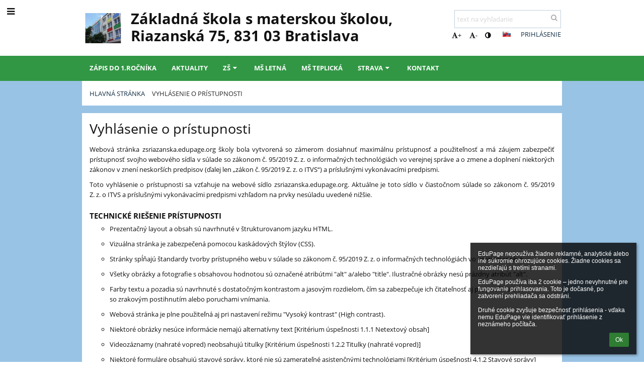

--- FILE ---
content_type: text/html; charset=utf-8
request_url: https://zsriazanska.edupage.org/privacy/?eqa=cHJpc3R1cG5vc3Q9MQ%3D%3D
body_size: 12249
content:
<!DOCTYPE html>		
			<!--[if lte IE 8]>              <html class="ie8 no-js" lang="sk">     <![endif]-->
			<!--[if IE 9]>					<html class="ie9 no-js" lang="sk">     <![endif]-->
			<!--[if (gt IE 9)|!(IE)]><!-->	<html class="not-ie no-js " lang="sk">  <!--<![endif]-->
			<head>				
						<meta http-equiv="content-type" content="text/html; charset=utf-8">
		<link rel="alternate" type="application/rss+xml" title="RSS" href="/rss/news">
		<link rel="shortcut icon" href="/global/pics/favicon.ico">
		<title>Vyhlásenie o prístupnosti | Základná škola s materskou školou</title>		
										
				<!-- @edupage11  zsriazanska-->
				
				<link rel="stylesheet" href="/global/pics/css/font-awesome.min.css?v=2e1ba4">
				<link rel="stylesheet" type="text/css" href="/global/pics/css/jquery-ui-1.12.1.css?v=77ad17" />
				<link rel="stylesheet" type="text/css" href="/global/pics/css/edupageDefault.css?v=58f8af"/>	
											
				<script type="text/javascript" src="/global/pics/js/jquery/jquery-3.7.1.min.js?v=20130325"></script>							
			<script type="text/javascript" src="/global/pics/js/jquery/jquery-migrate-3.5.0.min.js?v=20130325"></script>
							<script type="text/javascript" src="/global/pics/js/jquery/jquery-ui-1.12.1.min.js"></script>					<script type="text/javascript" src="/langs/pics/js/lang_sk.js?v=395f67"></script>
					
				<script src="/global/pics/js/edubarUtils.js?v=af3be9" type="text/javascript"></script>	
										
						<meta name="viewport" content="width=device-width" />
		<meta name="referrer" content="origin">
		<link rel="stylesheet" href="/skin/pics/css/layoutDefault.css?v=884524"><link rel="stylesheet" href="/elearn/pics/skin/css/accessibilityinfo.css?v=b9effc" id="cssFor_accessibilityinfo"><link rel="stylesheet" href="/elearn/pics/skin/css/skin.css?v=8275c5" id="cssFor_skin"><style type="text/css" id="mainCssStyle">
				</style>
		
		<script type="text/javascript" src="/skin/pics/js/skinResponsiveScripts.js?v=8a5495"></script><link href="/global/pics/gfonts/Open_Sans/font.css?v=609110" type="text/css" rel="stylesheet"/><link href="/global/pics/gfonts/Comfortaa/font.css?v=6da133" type="text/css" rel="stylesheet"/>		<style type="text/css">
			.g_skincolors .asc-dt th, .g_skincolors .asc-dt th a {
				background-color: #143650;
				color: #111111;
			}
			.g_skincolors .asc-dt table tr.rec:nth-child(even) {
				background-color: #ebf6ff;
				color: #111111;
			}
			
			.g_skincolors .asc-dt table tr.rec:nth-child(odd) {
				background-color: #d7edff;
				color: #111111;
			}
			.g_skincolors table.asc-timetable caption {
				color: #111111;
			}
		</style>
		<link rel="stylesheet" type="text/css" href="/global/pics/css/asc.css?dummy=4f7e0a"><link rel="stylesheet" type="text/css" href="/agenda/pics/css/agenda.css?dummy=8c075d">		<script type="text/javascript">
		if (!String.prototype.includes) {
			document.write('<script type="text/javascript" src="/asc/pics/old-browser-polyfill.js?dummy=d6dcf3"><'+'/script>');
		}
		var ASC=ASC||{};ASC.req_props={"edupage":"zsriazanska","lang":"sk","school_name":"Základná škola s materskou školou","school_country":"sk","school_state":"","schoolyear_turnover":"09-01","year_auto":2025,"year_auto_date":"2026-01-27",
"custom_turnover":[],"firstDayOfWeek":1,
"weekendDays":[0,
6],"timezone":"Europe/Bratislava","sort_name_col":"LSF",
"dtFormats":{"date":"dd.mm.yy","time":"24"},"jsmodulemode":"bundled","loggedUser":"",
"loggedUserRights":[]};ASC.bundle_v="d03e3f";ASC.edupage="zsriazanska";
ASC.server="edupage11";
ASC.school_name="Základná škola s materskou školou";
ASC.lang="sk";
ASC.school_country="sk";
ASC.schoolyear_turnover="09-01";
ASC.sort_name_col="LSF";
ASC.browser="chrome";
ASC.gsechash="00000000";
ASC.firstDayOfWeek=1;
ASC.rtl=function(ltr, rtl){return ltr;};ASC.timezone_isWeekend_day=function(d) {switch(d){case 0:return true;case 6:return true;}return false;};ASC.timezone_firstDayOfWeek=function(){return 1;};		</script>		
					<script type="text/javascript" src="/global/pics/js/bundles/bundle_main.min.js?dummy=40326e"></script>
					<script type="text/javascript">
				$j.holdReady(true);
				ASC.requireAsync('/asc/edurequest.js').then(function(){$j.holdReady(false)});
			</script>
									
			</head>		
			<body id="docbody" class="   " data-isLoginSkin="0" data-m="privacy">
			<div class="topDiv"><div class="edubarMainSkin nowmaxL"><div class="skgd composite sgmain" data-sgid="skin_main" id="skin_main"  data-templateid="skin" data-randid="skin_main-22254">			<ul class="skip-links">
									<li><a href="#skin_FixedHeader_1">Horné menu</a></li>
													<li><a href="#skin_PageContent_1">Obsah</a></li>
													<li><a href="#skin_Login_1">Prihlásenie</a></li>
													<li><a href="#skin_LegalInfo_1">Päta</a></li>
						
			</ul>
			<div class="skgd composite" data-sgid="skin_Div_1" id="skin_Div_1" ><ul class="skgd composite" data-sgid="skin_BoxV_1" id="skin_BoxV_1" ><li class="compositeInner"><div class="skgd composite skgdContainer" data-sgid="skin_Container_1" id="skin_Container_1" ><section class="skgd composite skgdSection visualEdit inlineEditable sgsp" data-sgid="skin_Section_1" id="skin_Section_1" ><a class="skgd composite ihoverable" data-sgid="skin_Link_1" id="skin_Link_1"  href="/"><ul class="skgd composite fbox responsive" data-sgid="skin_BoxF_1" id="skin_BoxF_1" ><li style="flex:auto 0 0;"  class="compositeInner"><img class="skgd skgdLogoImg" data-sgid="skin_Logo_1" id="skin_Logo_1"  src="//cloudt.edupage.org/cloud?z%3Ax6GU35gOHSVhmnowQ6XjLErr3%2BViX2IOsXYZ%2F0wnBBGcdV22wdC7%2B%2F548iULmYYwE%2BqcmrQgu3UN06kna2ZhoUgMujQlNNQJyQgXG5eYb%2FNXvEa93ZzCDi%2BGDWxFGCVE" alt="Úvodná stránka" onerror="this.style.display='none'"></li><li style="flex:auto 1 1;"  class="compositeInner"><span class="skgd skgdLogoText" data-sgid="skin_LogoText_1" id="skin_LogoText_1" ><span style="font-size:90%;line-height: 120%;display:inline-block;">Základná škola s materskou školou,<br />
Riazanská 75, 831 03 Bratislava</span></span></li></ul></a><div class="skgd composite" data-sgid="skin_Div_2" id="skin_Div_2" ><ul class="skgd composite fbox responsive" data-sgid="skin_BoxF_2" id="skin_BoxF_2" ><li style="flex:auto 1 1;"  class="compositeInner"><div class="skgd composite" data-sgid="skin_Div_3" id="skin_Div_3" ><div class="skgd skgdSearchbox" data-sgid="skin_Searchbox_1" id="skin_Searchbox_1" >		<form action="//zsriazanska.edupage.org/search/" method="get">
			<input type="text" name="q" value="" class="skgdSearchInput" placeholder="text na vyhľadanie" title="text na vyhľadanie" aria-label="text na vyhľadanie"><button type="submit" class="skgdSearchButton" title="Hľadať"><i class="fa fa-fw fa-search" aria-label="Hľadať"></i></button>
				<input type="hidden" name="cx" value="007363575946410195037:6gnn9e1l7ae">
    <input type="hidden" name="cof" value="FORID:11">
    		</form>
		</div><div class="skgd composite" data-sgid="skin_Div_4" id="skin_Div_4" ><div class="skgd skgdLangChooser" data-sgid="skin_LangChooser_1" id="skin_LangChooser_1" >		
			<a title="Výber jazyka: Slovenčina (Slovak)" class="selectedLang langChooserMenuBtn" role="button" tabindex="0" data-langs="[{&quot;id&quot;:&quot;sk&quot;,&quot;name&quot;:&quot;Sloven\u010dina (Slovak)&quot;,&quot;icon&quot;:&quot;\/langs\/pics\/sk.gif?v=3&quot;,&quot;url&quot;:&quot;\/?lang=sk&quot;},{&quot;id&quot;:&quot;en&quot;,&quot;name&quot;:&quot;English&quot;,&quot;icon&quot;:&quot;\/langs\/pics\/en.gif?v=3&quot;,&quot;url&quot;:&quot;\/?lang=en&quot;},{&quot;id&quot;:&quot;de&quot;,&quot;name&quot;:&quot;Deutsch&quot;,&quot;icon&quot;:&quot;\/langs\/pics\/de.gif?v=3&quot;,&quot;url&quot;:&quot;\/?lang=de&quot;},{&quot;id&quot;:&quot;es&quot;,&quot;name&quot;:&quot;Spanish&quot;,&quot;icon&quot;:&quot;\/langs\/pics\/es.gif?v=3&quot;,&quot;url&quot;:&quot;\/?lang=es&quot;}]">
				<span style="background: url('//static.edupage.org/langs/pics/flags.png?v=830941') -112px -110px no-repeat;">
				</span>
				<span class="skgd-eyes-hidden">Slovenčina (Slovak)</span>
			</a>
							<div class="skgdMainFontSizes">
					<a class="skgdChangeFontSize" data-change="1" title="Zväčšiť veľkosť písma" tabindex="0" role="button"><i class="fa  fa-font" aria-label="Zväčšiť veľkosť písma"></i>+</a>
					<a class="skgdChangeFontSize" data-change="-1" title="Zmenšiť veľkosť písma" tabindex="0" role="button"><i class="fa  fa-font" aria-label="Zmenšiť veľkosť písma"></i>-</a>

					<a class="skgdChangeFontSize" data-change="contrast" title="Vysoký kontrast" tabindex="0" role="button"><i class="fa fa-adjust" aria-label="Vysoký kontrast"></i></a>
				</div>
				</div><a class="skgd composite ihoverable skgdv2loginlnk" data-sgid="skin_Link_2" id="skin_Link_2"  href="/login/">Prihlásenie</a></div></div></li></ul></div></section></div></li></ul><ul class="skgd composite" data-sgid="skin_BoxV_2" id="skin_BoxV_2" ><li class="compositeInner"><header class="skgd composite skgdFixedHeader fixedRight" data-sgid="skin_FixedHeader_1" id="skin_FixedHeader_1" ><div class="skgd composite skgdContainer" data-sgid="skin_Container_2" id="skin_Container_2" ><section class="skgd composite skgdSection visualEdit inlineEditable sgsp" data-sgid="skin_Section_2" id="skin_Section_2" ><a class="skgd composite ihoverable" data-sgid="skin_Link_3" id="skin_Link_3"  href="/"><img class="skgd skgdLogoImg" data-sgid="skin_Logo_2" id="skin_Logo_2"  src="//cloudt.edupage.org/cloud?z%3Ax6GU35gOHSVhmnowQ6XjLErr3%2BViX2IOsXYZ%2F0wnBBGcdV22wdC7%2B%2F548iULmYYwE%2BqcmrQgu3UN06kna2ZhoUgMujQlNNQJyQgXG5eYb%2FNXvEa93ZzCDi%2BGDWxFGCVE" alt="Úvodná stránka" onerror="this.style.display='none'"><div class="skgd composite" data-sgid="skin_Div_5" id="skin_Div_5" ><span class="skgd skgdLogoText" data-sgid="skin_LogoText_2" id="skin_LogoText_2" ><span style="font-size:90%;line-height: 120%;display:inline-block;">Základná škola s materskou školou,<br />
Riazanská 75, 831 03 Bratislava</span></span></div></a><nav class="skgd menub horizontal side-menu-left" data-sgid="skin_MenuB_1" id="skin_MenuB_1" ><div class="skgdMiniMenu"><ul class="level0"><li class="skgdMenuItem skgdTopMenuItem skgdMiniMenuItem"><a class="skgdMenuItemLink skgdMiniMenuLink" aria-label="Zobraziť menu" role="button" title="Zobraziť menu" tabindex="0"><i class="fa fa-bars fa-fw" aria-hidden="true"></i></a></li></ul></div><a class="skgdSideMenuOpenBtn" aria-label="Zobraziť menu" title="Zobraziť menu" tabindex="0"  role="button"><i class="fa fa-bars fa-fw" aria-hidden="true"></i></a><ul class="level0 skgdFullMenu"><li class="skgdMenuItem skgdTopMenuItem"><a class="skgdMenuItemLink"  tabindex="0" role="button" href="https://zsriazanska.edupage.org/a/prijimanie-ziakov" target="_blank">Zápis do 1.ročníka</a></li><li class="skgdMenuItem skgdTopMenuItem"><a class="skgdMenuItemLink"  tabindex="0" role="button" href="/news/">Aktuality</a></li><li class="skgdMenuItem skgdTopMenuItem hasSubmenu"><a class="skgdMenuItemLink"  tabindex="0" role="button" aria-expanded="false" aria-controls="skin_MenuB_1_sm2" >ZŠ<i class="fa fa-caret-down fa-fw" aria-label="Táto položka má podmenu" role="img"></i></a><div class="skgdSubmenuDiv skgdSubmenuDiv2" id="skin_MenuB_1_sm2"><div class="submenuContent withImage modCount3"><ul class="level1 modCount3"><li class="skgdSubmenuItem"><a class="skgdSubmenuItemLink skgdSubmenuTitle " role="button"><span class="fn">Škola</span></a><ul class="level2 modCount19"><li class="skgdSubmenuItem"><a class="skgdSubmenuItemLink withIcon" href="/a/o-skole"><i class="fa fa-caret-right fa-fw" aria-hidden="true" role="img"></i><span class="fn">O ŠKOLE</span></a></li><li class="skgdSubmenuItem"><a class="skgdSubmenuItemLink withIcon" href="/a/skd-skolsky-klub"><i class="fa fa-caret-right fa-fw" aria-hidden="true" role="img"></i><span class="fn">ŠKD - školský klub</span></a></li><li class="skgdSubmenuItem"><a class="skgdSubmenuItemLink withIcon" href="/a/dokumentacia"><i class="fa fa-caret-right fa-fw" aria-hidden="true" role="img"></i><span class="fn">Dokumentácia </span></a></li><li class="skgdSubmenuItem"><a class="skgdSubmenuItemLink withIcon" href="/a/skolsky-podporny-tim"><i class="fa fa-caret-right fa-fw" aria-hidden="true" role="img"></i><span class="fn">Školský podporný tím</span></a></li><li class="skgdSubmenuItem"><a class="skgdSubmenuItemLink withIcon" href="/a/karierove-poradenstvo"><i class="fa fa-caret-right fa-fw" aria-hidden="true" role="img"></i><span class="fn">Kariérové poradenstvo</span></a></li><li class="skgdSubmenuItem"><a class="skgdSubmenuItemLink withIcon" href="/a/kruzky-1"><i class="fa fa-caret-right fa-fw" aria-hidden="true" role="img"></i><span class="fn">Krúžky</span></a></li><li class="skgdSubmenuItem"><a class="skgdSubmenuItemLink withIcon" href="/a/skolsky-parlament"><i class="fa fa-caret-right fa-fw" aria-hidden="true" role="img"></i><span class="fn">Školský parlament</span></a></li><li class="skgdSubmenuItem"><a class="skgdSubmenuItemLink withIcon" href="/a/prijimanie-ziakov"><i class="fa fa-caret-right fa-fw" aria-hidden="true" role="img"></i><span class="fn">Prijímanie žiakov </span></a></li><li class="skgdSubmenuItem"><a class="skgdSubmenuItemLink withIcon" href="/register/"><i class="fa fa-caret-right fa-fw" aria-hidden="true" role="img"></i><span class="fn">Prihláška do 1. ročníka ZŠ a do MŠ</span></a></li><li class="skgdSubmenuItem"><a class="skgdSubmenuItemLink withIcon" href="/a/rada-rodicov"><i class="fa fa-caret-right fa-fw" aria-hidden="true" role="img"></i><span class="fn">Rada rodičov</span></a></li><li class="skgdSubmenuItem"><a class="skgdSubmenuItemLink withIcon" href="/a/rada-skoly"><i class="fa fa-caret-right fa-fw" aria-hidden="true" role="img"></i><span class="fn">Rada školy</span></a></li><li class="skgdSubmenuItem"><a class="skgdSubmenuItemLink withIcon" href="/timetable/"><i class="fa fa-caret-right fa-fw" aria-hidden="true" role="img"></i><span class="fn">Rozvrh</span></a></li><li class="skgdSubmenuItem"><a class="skgdSubmenuItemLink withIcon" href="/substitution/"><i class="fa fa-caret-right fa-fw" aria-hidden="true" role="img"></i><span class="fn">Suplovanie</span></a></li><li class="skgdSubmenuItem"><a class="skgdSubmenuItemLink withIcon" href="/a/testovanie-9"><i class="fa fa-caret-right fa-fw" aria-hidden="true" role="img"></i><span class="fn">Testovanie 9</span></a></li><li class="skgdSubmenuItem"><a class="skgdSubmenuItemLink withIcon" href="/forms/"><i class="fa fa-caret-right fa-fw" aria-hidden="true" role="img"></i><span class="fn">Triedy</span></a></li><li class="skgdSubmenuItem"><a class="skgdSubmenuItemLink withIcon" href="/teachers/"><i class="fa fa-caret-right fa-fw" aria-hidden="true" role="img"></i><span class="fn">Zamestnanci</span></a></li><li class="skgdSubmenuItem"><a class="skgdSubmenuItemLink withIcon" href="/a/vzdelavanie-pedagogickych-zamestnancov"><i class="fa fa-caret-right fa-fw" aria-hidden="true" role="img"></i><span class="fn">Vzdelávanie pedagogických zamestnancov</span></a></li><li class="skgdSubmenuItem"><a class="skgdSubmenuItemLink withIcon" href="/a/zvonenie"><i class="fa fa-caret-right fa-fw" aria-hidden="true" role="img"></i><span class="fn">Zvonenie</span></a></li><li class="skgdSubmenuItem"><a class="skgdSubmenuItemLink withIcon" href="/a/projekty"><i class="fa fa-caret-right fa-fw" aria-hidden="true" role="img"></i><span class="fn">Projekty</span></a></li></ul></li><li class="skgdSubmenuItem"><a class="skgdSubmenuItemLink skgdSubmenuTitle " role="button"><span class="fn">Život na škole</span></a><ul class="level2 modCount4"><li class="skgdSubmenuItem"><a class="skgdSubmenuItemLink withIcon" href="/album/"><i class="fa fa-caret-right fa-fw" aria-hidden="true" role="img"></i><span class="fn">Galéria fotografií</span></a></li><li class="skgdSubmenuItem"><a class="skgdSubmenuItemLink withIcon" href="/a/galeria-uspechov"><i class="fa fa-caret-right fa-fw" aria-hidden="true" role="img"></i><span class="fn">Galéria úspechov</span></a></li><li class="skgdSubmenuItem"><a class="skgdSubmenuItemLink withIcon" href="/a/galeria-absolventov"><i class="fa fa-caret-right fa-fw" aria-hidden="true" role="img"></i><span class="fn">Galéria absolventov</span></a></li><li class="skgdSubmenuItem"><a class="skgdSubmenuItemLink withIcon" href="https://www.youtube.com/watch?v=0vooN7G77bE"><i class="fa fa-caret-right fa-fw" aria-hidden="true" role="img"></i><span class="fn">Video</span></a></li></ul></li><li class="skgdSubmenuItem"><a class="skgdSubmenuItemLink skgdSubmenuTitle " role="button"><span class="fn">Dokumenty a informácie</span></a><ul class="level2 modCount9"><li class="skgdSubmenuItem"><a class="skgdSubmenuItemLink withIcon" href="/a/dary-a-2-"><i class="fa fa-caret-right fa-fw" aria-hidden="true" role="img"></i><span class="fn">Dary a 2 % </span></a></li><li class="skgdSubmenuItem"><a class="skgdSubmenuItemLink withIcon" href="/a/prenajmy"><i class="fa fa-caret-right fa-fw" aria-hidden="true" role="img"></i><span class="fn">Prenájmy</span></a></li><li class="skgdSubmenuItem"><a class="skgdSubmenuItemLink withIcon" href="/obstaravanie/"><i class="fa fa-caret-right fa-fw" aria-hidden="true" role="img"></i><span class="fn">Verejné obstarávanie</span></a></li><li class="skgdSubmenuItem"><a class="skgdSubmenuItemLink withIcon" href="/zmluvy/"><i class="fa fa-caret-right fa-fw" aria-hidden="true" role="img"></i><span class="fn">Zverejňovanie - zmluvy</span></a></li><li class="skgdSubmenuItem"><a class="skgdSubmenuItemLink withIcon" href="http://zverejnovanie.trimel.sk/Documents.aspx?pagesize=10&amp;user=zsriaz" target="_blank"><i class="fa fa-caret-right fa-fw" aria-hidden="true" role="img"></i><span class="fn">Zverejňovanie - faktúry</span></a></li><li class="skgdSubmenuItem"><a class="skgdSubmenuItemLink withIcon" href="https://www.osobnyudaj.sk/informovanie/31768873" target="_blank"><i class="fa fa-caret-right fa-fw" aria-hidden="true" role="img"></i><span class="fn">Ochrana osobných údajov</span></a></li><li class="skgdSubmenuItem"><a class="skgdSubmenuItemLink withIcon" href="/a/archiv-webu"><i class="fa fa-caret-right fa-fw" aria-hidden="true" role="img"></i><span class="fn">Archív webu</span></a></li><li class="skgdSubmenuItem"><a class="skgdSubmenuItemLink withIcon" href="/mobile/info.php"><i class="fa fa-caret-right fa-fw" aria-hidden="true" role="img"></i><span class="fn">Verzia pre mobily</span></a></li><li class="skgdSubmenuItem"><a class="skgdSubmenuItemLink withIcon" href="/a/spristupnovanie-informacii"><i class="fa fa-caret-right fa-fw" aria-hidden="true" role="img"></i><span class="fn">Sprístupňovanie informácií</span></a></li></ul></li></ul></div><div class="submenuImage"><img src="/global/pics/skins/slide/thumbs/fill320x320trslide103.jpg" alt="" aria-hidden="true"></div><div style="clear:both"></div></div></li><li class="skgdMenuItem skgdTopMenuItem"><a class="skgdMenuItemLink"  tabindex="0" role="button" href="https://msletnaba.edupage.org/" target="_blank">MŠ Letná</a></li><li class="skgdMenuItem skgdTopMenuItem"><a class="skgdMenuItemLink"  tabindex="0" role="button" href="https://msteplickaba.edupage.org/" target="_blank">MŠ Teplická</a></li><li class="skgdMenuItem skgdTopMenuItem hasSubmenu"><a class="skgdMenuItemLink"  tabindex="0" role="button" aria-expanded="false" aria-controls="skin_MenuB_1_sm5" >Strava<i class="fa fa-caret-down fa-fw" aria-label="Táto položka má podmenu" role="img"></i></a><div class="skgdSubmenuDiv skgdSubmenuDiv2" id="skin_MenuB_1_sm5"><div class="submenuContent withImage modCount3"><ul class="level1 modCount3"><li class="skgdSubmenuItem"><a class="skgdSubmenuItemLink withIcon" href="/menu/"><i class="fa fa-caret-right fa-fw" aria-hidden="true" role="img"></i><span class="fn">Jedálny lístok</span></a></li><li class="skgdSubmenuItem"><a class="skgdSubmenuItemLink withIcon" href="/a/informacie-o-stravovani"><i class="fa fa-caret-right fa-fw" aria-hidden="true" role="img"></i><span class="fn">Informácie o stravovaní</span></a></li><li class="skgdSubmenuItem"><a class="skgdSubmenuItemLink withIcon" href="/a/dotacia"><i class="fa fa-caret-right fa-fw" aria-hidden="true" role="img"></i><span class="fn">Dotácia </span></a></li></ul></div><div class="submenuImage"><img src="/global/pics/skins/slide/thumbs/fill320x320trslide103.jpg" alt="" aria-hidden="true"></div><div style="clear:both"></div></div></li><li class="skgdMenuItem skgdTopMenuItem"><a class="skgdMenuItemLink"  tabindex="0" role="button" href="/contact/">Kontakt</a></li></ul>		<script type="text/javascript">
			$j('#skin_MenuB_1').responsiveMenuSkinGadget({"editable":false});
		</script></nav></section></div></header></li></ul></div><div class="skgd composite" data-sgid="skin_Div_6" id="skin_Div_6" ><div class="skgd composite skgdContainer" data-sgid="skin_Container_3" id="skin_Container_3" ><div style="margin-top:-15px"></div><header class="skgd composite skgdModHeader" data-sgid="skin_ModuleHeader_1" id="skin_ModuleHeader_1" ><section class="skgd composite skgdSection visualEdit inlineEditable sgsp" data-sgid="skin_Section_3" id="skin_Section_3" ><div class="skgd composite skgdSkb skb_skin0" data-sgid="skin_StyledBox_1" id="skin_StyledBox_1" ><ul class="skgd composite skgdList responsive skgdBreadcrumb" data-sgid="skin_Breadcrumb_1" id="skin_Breadcrumb_1" ><li class="skgd skgdli-skin_ListItem_1-skin_ListItem_1 composite skgdLi" data-sgid="skin_ListItem_1-88b3725cb8a379757bf303f2ab477f0fa56905b8" id="skin_ListItem_1-88b3725cb8a379757bf303f2ab477f0fa56905b8"  data-listItemId="home0"><a class="skgd skgdli-skin_ListItem_1-skin_Link_4 composite ihoverable" data-sgid="skin_Link_4-88b3725cb8a379757bf303f2ab477f0fa56905b8" id="skin_Link_4-88b3725cb8a379757bf303f2ab477f0fa56905b8"  href="/?">Hlavná stránka</a></li><li class="skgd skgdli-skin_ListItem_2-skin_ListItem_2 composite skgdLi" data-sgid="skin_ListItem_2-3024fe36afc91d25f1db4032577e9de276614c62" id="skin_ListItem_2-3024fe36afc91d25f1db4032577e9de276614c62"  data-listItemId="sep1"><div class="skgd skgdli-skin_ListItem_2-skin_Text_1" data-sgid="skin_Text_1-3024fe36afc91d25f1db4032577e9de276614c62" id="skin_Text_1-3024fe36afc91d25f1db4032577e9de276614c62" ></div></li><li class="skgd skgdli-skin_ListItem_1-skin_ListItem_1 composite skgdLi itemSelected" data-sgid="skin_ListItem_1-9babbd83e7fc9ef264f6c9d2fe3bf758859bf9d6" id="skin_ListItem_1-9babbd83e7fc9ef264f6c9d2fe3bf758859bf9d6"  data-listItemId="privacy1"><a class="skgd skgdli-skin_ListItem_1-skin_Link_4 composite ihoverable" data-sgid="skin_Link_4-9babbd83e7fc9ef264f6c9d2fe3bf758859bf9d6" id="skin_Link_4-9babbd83e7fc9ef264f6c9d2fe3bf758859bf9d6"  href="/privacy/">Vyhlásenie o prístupnosti</a></li></ul></div></section></header><div class="skgd" data-sgid="skin_PageContent_1" id="skin_PageContent_1" ><main class="skgd composite sgmain maing" data-sgid="accessibilityinfo_main" id="accessibilityinfo_main"  data-templateid="accessibilityinfo" data-randid="accessibilityinfo_main-11245"><h1 class="skgdMainHeading">Vyhlásenie o prístupnosti</h1><section class="skgd composite skgdSubpageContent" data-sgid="accessibilityinfo_SubpageContent_1" id="accessibilityinfo_SubpageContent_1" ><ul class="skgd composite sgbox sgsp skgdSectionGroup responsive500 skgdListF skgdGroupF" data-sgid="accessibilityinfo_SectionGroup_1" id="accessibilityinfo_SectionGroup_1" ></ul><ul class="skgd composite sgbox sgsp skgdSectionGroup skgdListH1 responsive" data-sgid="accessibilityinfo_SectionGroup_2" id="accessibilityinfo_SectionGroup_2" ><li class="compositeInner skgdListLi" style=""><section class="skgd composite skgdSection visualEdit inlineEditable sgsp" data-sgid="accessibilityinfo_Section_1" id="accessibilityinfo_Section_1" ><div class="skgd composite skgdSkb skb_skin0" data-sgid="accessibilityinfo_StyledBox_1" id="accessibilityinfo_StyledBox_1" ><div class="skgd plainText plainTextErte" data-sgid="accessibilityinfo_Html_1" id="accessibilityinfo_Html_1" ><div class="erte erte-main" data-id="rtew1"><div class="erte erte-section" data-id="rtew2"><div class="erte-section-inner"><div class="erte erte-columns" data-id="rtew3"><div class="erte erte-col erte-cell" data-id="rtew4"><div class="erte erte-text erte-content" data-id="rtew5"><div class="erte-text-inner"><h2 class="skgd-mainHeader">Vyhlásenie o&nbsp;prístupnosti</h2>

<p>Webová stránka zsriazanska.edupage.org školy bola vytvorená so&nbsp;zámerom dosiahnuť maximálnu prístupnosť a&nbsp;použiteľnosť a&nbsp;má záujem zabezpečiť prístupnosť svojho webového sídla v&nbsp;súlade so&nbsp;zákonom č.&nbsp;95/2019 Z.&nbsp;z.&nbsp;o&nbsp;informačných technológiách vo&nbsp;verejnej správe a&nbsp;o&nbsp;zmene a&nbsp;doplnení niektorých zákonov v&nbsp;znení neskorších predpisov (ďalej len „zákon č.&nbsp;95/2019 Z.&nbsp;z.&nbsp;o&nbsp;ITVS“) a&nbsp;príslušnými vykonávacími predpismi.</p>

<p>Toto vyhlásenie o&nbsp;prístupnosti sa vzťahuje na&nbsp;webové sídlo zsriazanska.edupage.org. Aktuálne je toto sídlo v&nbsp;čiastočnom súlade so&nbsp;zákonom č.&nbsp;95/2019 Z.&nbsp;z.&nbsp;o&nbsp;ITVS a&nbsp;príslušnými vykonávacími predpismi vzhľadom na&nbsp;prvky nesúladu uvedené nižšie.</p>

<div style="margin-top:1em">
<h3>Technické riešenie prístupnosti</h3>
</div>

<ul class="circles">
	<li>Prezentačný layout a&nbsp;obsah sú navrhnuté v&nbsp;štrukturovanom jazyku HTML.</li>
	<li>Vizuálna stránka je zabezpečená pomocou kaskádových štýlov (CSS).</li>
	<li>Stránky spĺňajú štandardy tvorby prístupného webu v&nbsp;súlade&nbsp;<span style="font-weight:400; font-variant:normal; white-space:pre-wrap"><span style="font-style:normal">so zákonom č.&nbsp;95/2019 Z.&nbsp;z.&nbsp;o&nbsp;informačných technológiách vo&nbsp;verejnej správe.</span></span></li>
	<li>Všetky obrázky a&nbsp;fotografie s&nbsp;obsahovou hodnotou sú označené atribútmi "alt" a/alebo "title". Ilustračné obrázky nesú prázdny atribút "alt".</li>
	<li>Farby textu a&nbsp;pozadia sú navrhnuté s&nbsp;dostatočným kontrastom a&nbsp;jasovým rozdielom, čím sa zabezpečuje ich čitateľnosť aj pre&nbsp;používateľov so&nbsp;zrakovým postihnutím alebo poruchami vnímania.</li>
	<li>Webová stránka je plne použiteľná aj pri&nbsp;nastavení režimu "Vysoký kontrast" (High contrast).</li>
	<li>Niektoré obrázky nesúce informácie nemajú alternatívny text [Kritérium úspešnosti 1.1.1 Netextový obsah]</li>
	<li>Videozáznamy (nahraté vopred) neobsahujú titulky [Kritérium úspešnosti 1.2.2 Titulky (nahraté vopred)]</li>
	<li>Niektoré formuláre obsahujú stavové správy, ktoré nie sú zamerateľné asistenčnými technológiami [Kritérium úspešnosti 4.1.2 Stavové správy]</li>
	<li>Niektoré stránky obsahujú prvky, ktoré nespĺňajú požiadavky na&nbsp;správnu syntax značkovacieho jazyka [Kritérium úspešnosti 4.1.1 Syntaktická analýza]</li>
</ul>

<div style="margin-top:1em">
<h3>Vypracovanie tohto vyhlásenia o&nbsp;prístupnosti</h3>
</div>

<p>Toto vyhlásenie bolo vypracované 14.4.2025.</p>

<p>Súlad webového sídla so&nbsp;zákonom č.&nbsp;95/2019 Z.&nbsp;z.&nbsp;o&nbsp;ITVS a&nbsp;príslušnými vykonávacími predpismi bol vyhodnotený formou samohodnotenia.</p>

<div style="margin-top:1em">
<h3>Spätná väzba a&nbsp;kontaktné informácie</h3>
</div>

<p>Ak na&nbsp;našom webe identifikujete akýkoľvek prvok, ktorý nezodpovedá požiadavkám prístupnosti, prosím, kontaktujte nás na&nbsp;e-mailovej adrese <a href="mailto:info@zsmsriazanska.sk">info@zsmsriazanska.sk</a>, prípadne využite kontaktný formulár nižšie. Nedostatky sa pokúsime čo&nbsp;najskôr odstrániť.</p>

<p>Správcom a&nbsp;prevádzkovateľom webového sídla je <i>Základná škola s&nbsp;materskou školou, RIAZANSKÁ 75, BRATISLAVA</i>.</p>

<div style="margin-top:1em">
<h3>Vynucovacie konanie</h3>
</div>

<p>V prípade neuspokojivej odpovede na&nbsp;oznámenie nesúladu webového sídla s&nbsp;pravidlami prístupnosti podľa § 14&nbsp;vyhlášky Úradu podpredsedu vlády Slovenskej republiky pre&nbsp;investície a&nbsp;informatizáciu č.&nbsp;78/2020 Z.&nbsp;z.&nbsp;o&nbsp;štandardoch pre&nbsp;informačné technológie verejnej správy v&nbsp;znení vyhlášky č.&nbsp;546/2021 Z.&nbsp;z.&nbsp;v&nbsp;rámci mechanizmu spätnej väzby alebo v&nbsp;prípade neuspokojivej odpovede na&nbsp;žiadosť o&nbsp;informáciu alebo obsah, ktorý je vyňatý z&nbsp;rozsahu pôsobnosti zákona č.&nbsp;95/2019 Z.&nbsp;z.&nbsp;o&nbsp;ITVS v&nbsp;rámci mechanizmu spätnej väzby, sa môžete obrátiť na&nbsp;Ministerstvo investícií, regionálneho rozvoja a&nbsp;informatizácie Slovenskej republiky, ako na&nbsp;subjekt poverený presadzovaním Smernice (EÚ) 2016/2102, na&nbsp;adrese:</p>

<address>Ministerstvo investícií, regionálneho rozvoja a&nbsp;informatizácie Slovenskej republiky<br>
Pribinova 25<br>
811 09&nbsp;Bratislava</address>

<address>&nbsp;</address>

<p>alebo na&nbsp;e-mailovej adrese: standard@mirri.gov.sk.</p>
</div></div></div></div><div class="erte erte-columns" data-id="rtew6"><div class="erte erte-col erte-cell" data-id="rtew7"><div class="erte erte-photos erte-content" data-id="rtew8"></div></div></div><div class="erte erte-columns" data-id="rtew9"><div class="erte erte-col erte-cell" data-id="rtew10"><div class="erte erte-text erte-content erte-text-empty" data-id="rtew11"><div class="erte-text-inner"></div></div></div></div></div></div></div></div></div></section></li><li class="compositeInner skgdListLi" style=""><section class="skgd composite skgdSection visualEdit inlineEditable sgsp" data-sgid="accessibilityinfo_Section_2" id="accessibilityinfo_Section_2" ><div class="skgd composite skgdSkb skb_skin0" data-sgid="accessibilityinfo_StyledBox_2" id="accessibilityinfo_StyledBox_2" ><h2 class="skgd inlineEditable" data-sgid="accessibilityinfo_Heading_1" id="accessibilityinfo_Heading_1" >Napíšte nám</h2><div class="skgd writeus" data-sgid="accessibilityinfo_GdprFeedback_1" id="accessibilityinfo_GdprFeedback_1" ><form action="/privacy/?epsm=accessibilityinfo&amp;wid=accessibilityinfo_GdprFeedback_1" method="post" novalidate>
	Ak máte akékoľvek otázky ohľadom ochrany osobných údajov na našej škole, napíšte nám správu prostredníctvom tohto formulára. Na vaše otázky radi odpovieme.	
	<ul class="skgdWriteusList">
		<li>
			<label>
				<span class="skgdWriteusLabel">Meno:</span><span class="skgdWriteusValue">
					<input class="skgdWriteusInput" type="text" name="meno" value="" autocomplete="given-name">
					<span class="skgdWriteusErrorDiv" data-field="meno"  aria-live="assertive"><span>
				</span>
			</label>
		</li>		
		<li>
			<label>
				<span class="skgdWriteusLabel">Priezvisko:</span><span class="skgdWriteusValue">
					<input class="skgdWriteusInput" type="text" name="priezvisko" value="" autocomplete="family-name">
					<span class="skgdWriteusErrorDiv" data-field="priezvisko" aria-live="assertive"><span>
				</span>
			</label>
		</li>
				
		<li>
			<label>
				<span class="skgdWriteusLabel">Váš e-mail:</span><span class="skgdWriteusValue">
					<input class="skgdWriteusInput" type="email" name="email" value="" autocomplete="email">
					<span class="skgdWriteusErrorDiv" data-field="email"  aria-live="assertive"><span>
				</span>
			</label>
		</li>
		
		<li>
			<label>
				<span class="skgdWriteusLabel">Zadajte text vašej správy :</span><span class="skgdWriteusValue">
					<textarea name="otazky" class="skgdWriteusInput skgdWriteusTextarea"></textarea>
					<span class="skgdWriteusErrorDiv" data-field="otazky"  aria-live="assertive"><span>
				</span>				
			</label>			
		</li>
		
					<li>
				<label>
					<span class="skgdWriteusLabel"></span><span class="skgdWriteusValue">																		
						<div class="skgdCaptchaValue"></div>
						<span class="skgdWriteusErrorDiv" data-field="ctxtr" aria-live="assertive"><span>
					</span>									
				</label>							
			</li>
				<li>
				
			<span class="skgdWriteusLabel"></span><span class="skgdWriteusValue">	
				<div style="position: relative;padding-left:25px;">																	
					<label>
						<input type="checkbox" name="suhlas" value="1" style="position: absolute;top:1px;left:0"/>
						Súhlasím so spracovaním uvedených osobných údajov					</label>
					<div style="margin-top:8px;text-align: right"><a href="/privacy/" target="_blank">Zásady ochrany osobných údajov</a></div>
				</div>
				
				<span class="skgdWriteusErrorDiv" data-field="suhlas" aria-live="assertive"><span>
			</span>									
								
	</li>
		<li>
			<span class="skgdWriteusLabel"></span><span class="skgdWriteusValue">	<input type="submit" class="skgdWriteusSubmit" value="Odoslať"></span>		
		</li>
	</ul>	
</form>	
<div class="loadingDiv loading-background">
	komunikujem so serverom, počkajte, prosím</div>	
<script type="text/javascript">
$j(document).ready(function($) {
	var elem = $('#accessibilityinfo_GdprFeedback_1');
	var captchaResetFunc = null;
	elem.find('form').on('submit',function(event) {
		event.preventDefault();
		elem.find('.loadingDiv').show();
		var frm = this;
		var postData = $(frm).serialize();
		$j.post('\/privacy\/?epsm=accessibilityinfo\u0026wid=accessibilityinfo_GdprFeedback_1&akcia=verifyAndSend', postData, function(obj) {
			elem.find('.loadingDiv').hide();	    		
    		var fields = ['meno','priezvisko','email','otazky','ctxt'];
    		if (obj["status"] == 'sent') {
    			elem.find('.skgdWriteusErrorDiv').hide();    	
    			elem.find('.skgdWriteusInput').toggleClass('skgdWriteusError',false).val('');									    		
				if (captchaResetFunc) {
					captchaResetFunc();
				} 
				barShowMessageBox(ls(2737),'fa-check', {title: 'EduPage'});	
			} else {				
				elem.find('.skgdWriteusInput').toggleClass('skgdWriteusError',false).removeAttr('aria-invalid')
				elem.find('.skgdWriteusErrorDiv').hide();				
				for (var s in obj) {
					if (s == 'status' || s == 'csrc') continue;							
					var div = elem.find('.skgdWriteusErrorDiv[data-field="'+et(s)+'"]');
					div.html(et(obj[s])).show();
					elem.find('.skgdWriteusInput[name="'+et(s)+'"]').toggleClass('skgdWriteusError', true).attr('aria-invalid',"true");
				}
				if (captchaResetFunc) {
					captchaResetFunc();
				} else 
				if (obj["csrc"]) {
					elem.find('.skgdCaptchaImg').attr('src',obj["csrc"]);
					frm.ctxt.value = '';
				}				
			}
    	},'json');		
	});	

	autosize(elem.find('textarea'));

	barRenderReactComponent(elem.find('.skgdCaptchaValue').get(0),'/skin/pics/jsw/EdupageCaptcha.js?v=f0f588','EdupageCaptcha', {
		fieldName: 'ctxtr',
		setResetFunc: function(resetFunc) {
			captchaResetFunc = resetFunc;
		}
	});
});
</script></div></div></section></li></ul></section></main>		<script type="text/javascript">			
			$j(document).ready(function($) {
				var accepted = localStorage.getItem('euCookieAccepted') || sessionStorage.getItem('euCookieAccepted');
				if (!accepted) {
					var s = '';
					s += '<div class="eu-cookie-panel" style="white-space:pre-wrap">';
						s += ls(7818);
						s += '<div style="text-align: right;margin-top: 10px;">';						
							s += '<a class="flat-button flat-button-greend eu-cookie-closeBtn" tabindex="0" role="button">'+lset(1573)+'</a>';
						s += '</div>';
					s += '</div>';
					var elem = $(s).prependTo($('body'));
					
					elem.find('.eu-cookie-closeBtn').click(function() {
						localStorage.setItem('euCookieAccepted','1');
						sessionStorage.setItem('euCookieAccepted','1');
						elem.fadeOut('fast',function() {
							elem.remove();
						});
					}).on('keypress', function(e) {
						if (e.which == 13) {
							$(this).click();
							return false;
						}
					})
				}
				
			});
		</script>
		</div></div></div><div class="skgd composite" data-sgid="skin_Div_7" id="skin_Div_7" ><div class="skgd composite skgdContainer" data-sgid="skin_Container_4" id="skin_Container_4" ><ul class="skgd composite sgbox sgsp skgdSectionGroup skgdListH skgdListHGap skgdListCols3 responsive" data-sgid="skin_SectionGroup_1" id="skin_SectionGroup_1" ><li class="compositeInner skgdListLi" style="padding-right:1em;padding-bottom:1em;"><section class="skgd composite skgdSection visualEdit inlineEditable sgsp" data-sgid="skin_Section_6" id="skin_Section_6" ><ul class="skgd composite" data-sgid="skin_BoxV_5" id="skin_BoxV_5" ><li class="compositeInner"><h3 class="skgd inlineEditable" data-sgid="skin_Heading_3" id="skin_Heading_3" >Odkazy</h3></li><li class="compositeInner"><ul class="skgd composite skgdList responsive skgd-fa-ul" data-sgid="skin_LegalInfo_1" id="skin_LegalInfo_1" ><li class="skgd skgdli-skin_ListItem_4-skin_ListItem_4 composite skgdLi skgd-fa-li fa-envelope" data-sgid="skin_ListItem_4-b6589fc6ab0dc82cf12099d1c2d40ab994e8410c" id="skin_ListItem_4-b6589fc6ab0dc82cf12099d1c2d40ab994e8410c"  data-listItemId="0"><a class="skgd skgdli-skin_ListItem_4-skin_Link_5 composite ihoverable" data-sgid="skin_Link_5-b6589fc6ab0dc82cf12099d1c2d40ab994e8410c" id="skin_Link_5-b6589fc6ab0dc82cf12099d1c2d40ab994e8410c"  href="mailto:info@zsmsriazanska.sk" title="Správca obsahu">Správca obsahu</a></li><li class="skgd skgdli-skin_ListItem_4-skin_ListItem_4 composite skgdLi skgd-fa-li fa-envelope" data-sgid="skin_ListItem_4-356a192b7913b04c54574d18c28d46e6395428ab" id="skin_ListItem_4-356a192b7913b04c54574d18c28d46e6395428ab"  data-listItemId="1"><a class="skgd skgdli-skin_ListItem_4-skin_Link_5 composite ihoverable" data-sgid="skin_Link_5-356a192b7913b04c54574d18c28d46e6395428ab" id="skin_Link_5-356a192b7913b04c54574d18c28d46e6395428ab"  href="mailto:info@zsmsriazanska.sk" title="Technická podpora">Technická podpora</a></li><li class="skgd skgdli-skin_ListItem_4-skin_ListItem_4 composite skgdLi skgd-fa-li fa-wheelchair" data-sgid="skin_ListItem_4-da4b9237bacccdf19c0760cab7aec4a8359010b0" id="skin_ListItem_4-da4b9237bacccdf19c0760cab7aec4a8359010b0"  data-listItemId="2"><a class="skgd skgdli-skin_ListItem_4-skin_Link_5 composite ihoverable" data-sgid="skin_Link_5-da4b9237bacccdf19c0760cab7aec4a8359010b0" id="skin_Link_5-da4b9237bacccdf19c0760cab7aec4a8359010b0"  href="/privacy/?eqa=cHJpc3R1cG5vc3Q9MQ%3D%3D" title="Vyhlásenie o prístupnosti">Vyhlásenie o prístupnosti</a></li><li class="skgd skgdli-skin_ListItem_4-skin_ListItem_4 composite skgdLi skgd-fa-li fa-legal" data-sgid="skin_ListItem_4-77de68daecd823babbb58edb1c8e14d7106e83bb" id="skin_ListItem_4-77de68daecd823babbb58edb1c8e14d7106e83bb"  data-listItemId="3"><a class="skgd skgdli-skin_ListItem_4-skin_Link_5 composite ihoverable" data-sgid="skin_Link_5-77de68daecd823babbb58edb1c8e14d7106e83bb" id="skin_Link_5-77de68daecd823babbb58edb1c8e14d7106e83bb"  href="/privacy/?eqa=cHJhdm5laW5mb3JtYWNpZT0x" title="Právne informácie">Právne informácie</a></li><li class="skgd skgdli-skin_ListItem_4-skin_ListItem_4 composite skgdLi skgd-fa-li fa-unlock" data-sgid="skin_ListItem_4-1b6453892473a467d07372d45eb05abc2031647a" id="skin_ListItem_4-1b6453892473a467d07372d45eb05abc2031647a"  data-listItemId="4"><a class="skgd skgdli-skin_ListItem_4-skin_Link_5 composite ihoverable" data-sgid="skin_Link_5-1b6453892473a467d07372d45eb05abc2031647a" id="skin_Link_5-1b6453892473a467d07372d45eb05abc2031647a"  href="/privacy/" title="Zásady ochrany osobných údajov">Zásady ochrany osobných údajov</a></li><li class="skgd skgdli-skin_ListItem_4-skin_ListItem_4 composite skgdLi skgd-fa-li fa-legal" data-sgid="skin_ListItem_4-ac3478d69a3c81fa62e60f5c3696165a4e5e6ac4" id="skin_ListItem_4-ac3478d69a3c81fa62e60f5c3696165a4e5e6ac4"  data-listItemId="5"><a class="skgd skgdli-skin_ListItem_4-skin_Link_5 composite ihoverable" data-sgid="skin_Link_5-ac3478d69a3c81fa62e60f5c3696165a4e5e6ac4" id="skin_Link_5-ac3478d69a3c81fa62e60f5c3696165a4e5e6ac4"  href="/privacy/?eqa=ZXBzbT1pbXByZXN1bQ%3D%3D" title="Údaje o prevádzkovateľovi">Údaje o prevádzkovateľovi</a></li><li class="skgd skgdli-skin_ListItem_4-skin_ListItem_4 composite skgdLi skgd-fa-li fa-sitemap" data-sgid="skin_ListItem_4-c1dfd96eea8cc2b62785275bca38ac261256e278" id="skin_ListItem_4-c1dfd96eea8cc2b62785275bca38ac261256e278"  data-listItemId="6"><a class="skgd skgdli-skin_ListItem_4-skin_Link_5 composite ihoverable" data-sgid="skin_Link_5-c1dfd96eea8cc2b62785275bca38ac261256e278" id="skin_Link_5-c1dfd96eea8cc2b62785275bca38ac261256e278"  href="/sitemap/" title="Mapa stránok">Mapa stránok</a></li></ul></li><li class="compositeInner"><ul class="skgd composite skgdList responsive skgd-fa-ul" data-sgid="skin_Links_1" id="skin_Links_1" ><li class="skgd skgdli-skin_ListItem_5-skin_ListItem_5 composite skgdLi skgd-fa-li fa-caret-right" data-sgid="skin_ListItem_5-b6589fc6ab0dc82cf12099d1c2d40ab994e8410c" id="skin_ListItem_5-b6589fc6ab0dc82cf12099d1c2d40ab994e8410c"  data-listItemId="0"><a class="skgd skgdli-skin_ListItem_5-skin_Link_6 composite ihoverable" data-sgid="skin_Link_6-b6589fc6ab0dc82cf12099d1c2d40ab994e8410c" id="skin_Link_6-b6589fc6ab0dc82cf12099d1c2d40ab994e8410c"  href="/about/" title="{#6947}">O nás</a></li><li class="skgd skgdli-skin_ListItem_5-skin_ListItem_5 composite skgdLi skgd-fa-li fa-caret-right" data-sgid="skin_ListItem_5-356a192b7913b04c54574d18c28d46e6395428ab" id="skin_ListItem_5-356a192b7913b04c54574d18c28d46e6395428ab"  data-listItemId="1"><a class="skgd skgdli-skin_ListItem_5-skin_Link_6 composite ihoverable" data-sgid="skin_Link_6-356a192b7913b04c54574d18c28d46e6395428ab" id="skin_Link_6-356a192b7913b04c54574d18c28d46e6395428ab"  href="/contact/" title="{#1082}">Kontakt</a></li><li class="skgd skgdli-skin_ListItem_5-skin_ListItem_5 composite skgdLi skgd-fa-li fa-caret-right" data-sgid="skin_ListItem_5-da4b9237bacccdf19c0760cab7aec4a8359010b0" id="skin_ListItem_5-da4b9237bacccdf19c0760cab7aec4a8359010b0"  data-listItemId="2"><a class="skgd skgdli-skin_ListItem_5-skin_Link_6 composite ihoverable" data-sgid="skin_Link_6-da4b9237bacccdf19c0760cab7aec4a8359010b0" id="skin_Link_6-da4b9237bacccdf19c0760cab7aec4a8359010b0"  href="/news/" title="{#1014}">Novinky</a></li></ul></li></ul></section></li><li class="compositeInner skgdListLi" style="padding-right:1em;padding-bottom:1em;"><section class="skgd composite skgdSection visualEdit inlineEditable sgsp" data-sgid="skin_Section_7" id="skin_Section_7" ><h3 class="skgd inlineEditable" data-sgid="skin_Heading_4" id="skin_Heading_4" >Nájdete nás aj na</h3><ul class="skgd composite skgdList responsive" data-sgid="skin_CustomList_1" id="skin_CustomList_1" ><li class="skgd skgdli-skin_ListItem_6-skin_ListItem_6 composite skgdLi" data-sgid="skin_ListItem_6-b6589fc6ab0dc82cf12099d1c2d40ab994e8410c" id="skin_ListItem_6-b6589fc6ab0dc82cf12099d1c2d40ab994e8410c"  data-listItemId="0"><a class="skgd skgdli-skin_ListItem_6-skin_Link_7 composite ihoverable" data-sgid="skin_Link_7-b6589fc6ab0dc82cf12099d1c2d40ab994e8410c" id="skin_Link_7-b6589fc6ab0dc82cf12099d1c2d40ab994e8410c"  href="https://www.facebook.com/groups/942264930253989" title="Facebook" target="_blank"><i class="skgd skgdli-skin_ListItem_6-skin_Icon_1 fa fa-facebook" data-sgid="skin_Icon_1-b6589fc6ab0dc82cf12099d1c2d40ab994e8410c" id="skin_Icon_1-b6589fc6ab0dc82cf12099d1c2d40ab994e8410c"  aria-hidden="true"></i></a></li></ul></section></li><li class="compositeInner skgdListLi" style="padding-right:1em;padding-bottom:1em;"><section class="skgd composite skgdSection visualEdit inlineEditable sgsp" data-sgid="skin_Section_8" id="skin_Section_8" ><h3 class="skgd inlineEditable" data-sgid="skin_Heading_5" id="skin_Heading_5" >EDUJOBS - ponuka práce</h3><ul class="skgd composite skgdList responsive" data-sgid="skin_CustomList_2" id="skin_CustomList_2" ><li class="skgd skgdli-skin_ListItem_7-skin_ListItem_7 composite skgdLi" data-sgid="skin_ListItem_7-b6589fc6ab0dc82cf12099d1c2d40ab994e8410c" id="skin_ListItem_7-b6589fc6ab0dc82cf12099d1c2d40ab994e8410c"  data-listItemId="0"><a class="skgd skgdli-skin_ListItem_7-skin_Link_8 composite ihoverable" data-sgid="skin_Link_8-b6589fc6ab0dc82cf12099d1c2d40ab994e8410c" id="skin_Link_8-b6589fc6ab0dc82cf12099d1c2d40ab994e8410c"  href="&amp;lt;a href=&amp;quot;https://www.edujobs.sk/praca/?school_id=4855&amp;amp;utm_source=schoolsite&amp;amp;utm_medium=import&amp;amp;utm_campaign=schools&amp;quot; alt=&amp;quot;Edujobs.sk - kompletná ponuka práce na našej škole&amp;quot; title=&amp;quot;Edujobs.sk - kompletná ponuka práce na našej škole&amp;quot;&amp;gt;&amp;lt;img src=&amp;quot;http://www.edujobs.sk/images/design/logo_edujobs.png&amp;quot; width=&amp;quot;150&amp;quot; height=&amp;quot;83&amp;quot; alt=&amp;quot;Edujobs.sk - kompletná ponuka práce na našej škole&amp;quot; title=&amp;quot;Edujobs.sk - kompletná ponuka práce na našej škole&amp;quot;&amp;gt;&amp;lt;/a&amp;gt;" title="EDUJOBS"><i class="skgd skgdli-skin_ListItem_7-skin_Icon_2 fa fa-group" data-sgid="skin_Icon_2-b6589fc6ab0dc82cf12099d1c2d40ab994e8410c" id="skin_Icon_2-b6589fc6ab0dc82cf12099d1c2d40ab994e8410c"  aria-hidden="true"></i></a></li></ul></section></li><li class="compositeInner skgdListLi" style="padding-right:1em;padding-bottom:1em;"></li><li class="compositeInner skgdListLi" style="padding-right:1em;padding-bottom:1em;"></li></ul></div></div><div class="skgd composite" data-sgid="skin_Div_8" id="skin_Div_8" ><div class="skgd composite skgdContainer" data-sgid="skin_Container_5" id="skin_Container_5" ><ul class="skgd composite hbox responsive valign-top" data-sgid="skin_BoxH_1" id="skin_BoxH_1" ><li style="width:50.00%;"  class="compositeInner"><div class="skgd" data-sgid="skin_BlindFriendly_1" id="skin_BlindFriendly_1" ><a href="/privacy/?blindFriendly=1" style="color:inherit">
			<i class="fa fa-blind" aria-hidden="true"></i> 
							Bezbariérová verzia					</a>
		
		<a class="skgdChangeFontSize" data-change="1" title="Zväčšiť veľkosť písma" tabindex="0" role="button" aria-label="Zväčšiť veľkosť písma"><i class="fa fa-fw fa-font" aria-hidden="true"></i>+</a>
		<a class="skgdChangeFontSize" data-change="-1" title="Zmenšiť veľkosť písma" tabindex="0" role="button" aria-label="Zmenšiť veľkosť písma"><i class="fa fa-fw fa-font" aria-hidden="true"></i>-</a>
		<a class="skgdChangeFontSize" data-change="contrast" title="Vysoký kontrast" tabindex="0" role="button" aria-label="Vysoký kontrast"><i class="fa fa-adjust"></i></a></div></li><li style="width:50.00%;"  class="compositeInner"><div class="skgd plainText" data-sgid="skin_Html_1" id="skin_Html_1" ><p>Powered by <a data-cke-saved-href="https://www.edupage.org" href="https://www.edupage.org" target="_blank">aSc EduPage</a></p></div></li></ul></div></div></div></div></div>			
			</body>
			</html>
			

--- FILE ---
content_type: text/css
request_url: https://zsriazanska.edupage.org/elearn/pics/skin/css/accessibilityinfo.css?v=b9effc
body_size: 47
content:
#docbody .edubarMainSkin .skgd #accessibilityinfo_SectionGroup_1  {margin-bottom:8px;}#docbody .edubarMainSkin .skgd #accessibilityinfo_SectionGroup_2  {margin-top:0px;}#docbody .edubarMainSkin .skgd #accessibilityinfo_StyledBox_1  {padding-top:15px;padding-right:15px;padding-bottom:15px;padding-left:15px;background-color:#ffffff;}#docbody .edubarMainSkin .skgd #accessibilityinfo_StyledBox_1 h3  {font-weight:bold;text-transform:uppercase;font-size:1.1em;}#docbody .edubarMainSkin .skgd #accessibilityinfo_StyledBox_1 h4  {font-weight:bold;font-size:1.1em;}#docbody .edubarMainSkin .skgd #accessibilityinfo_StyledBox_1 h1:before {content:' ';}#docbody .edubarMainSkin .skgd #accessibilityinfo_StyledBox_1 h2:before {content:' ';}#docbody .edubarMainSkin .skgd #accessibilityinfo_StyledBox_1 h3:before {content:' ';}#docbody .edubarMainSkin .skgd #accessibilityinfo_StyledBox_1:before {content:' ';}#docbody .edubarMainSkin .skgd #accessibilityinfo_StyledBox_1:after {content:' ';}#docbody .edubarMainSkin .skgd #accessibilityinfo_StyledBox_2  {padding-top:15px;padding-right:15px;padding-bottom:15px;padding-left:15px;background-color:#ffffff;}#docbody .edubarMainSkin .skgd #accessibilityinfo_StyledBox_2 h3  {font-weight:bold;text-transform:uppercase;font-size:1.1em;}#docbody .edubarMainSkin .skgd #accessibilityinfo_StyledBox_2 h4  {font-weight:bold;font-size:1.1em;}#docbody .edubarMainSkin .skgd #accessibilityinfo_StyledBox_2 h1:before {content:' ';}#docbody .edubarMainSkin .skgd #accessibilityinfo_StyledBox_2 h2:before {content:' ';}#docbody .edubarMainSkin .skgd #accessibilityinfo_StyledBox_2 h3:before {content:' ';}#docbody .edubarMainSkin .skgd #accessibilityinfo_StyledBox_2:before {content:' ';}#docbody .edubarMainSkin .skgd #accessibilityinfo_StyledBox_2:after {content:' ';}#docbody .edubarMainSkin .skgd #accessibilityinfo_Heading_1  {margin-bottom:10px;}

--- FILE ---
content_type: text/css
request_url: https://zsriazanska.edupage.org/elearn/pics/skin/css/skin.css?v=8275c5
body_size: 2474
content:
.themeBgColor0_0 {background-color: #becfdc;} .themeColor0_0 {color: #becfdc;} .themeBorderColor0_0 {border-color: #becfdc;} .themeBgColor0_1 {background-color: #93acc0;} .themeColor0_1 {color: #93acc0;} .themeBorderColor0_1 {border-color: #93acc0;} .themeBgColor0_2 {background-color: #6d8ca3;} .themeColor0_2 {color: #6d8ca3;} .themeBorderColor0_2 {border-color: #6d8ca3;} .themeBgColor0_3 {background-color: #4d6e88;} .themeColor0_3 {color: #4d6e88;} .themeBorderColor0_3 {border-color: #4d6e88;} .themeBgColor0_4 {background-color: #33536c;} .themeColor0_4 {color: #33536c;} .themeBorderColor0_4 {border-color: #33536c;} .themeBgColor0_5 {background-color: #143650;} .themeColor0_5 {color: #143650;} .themeBorderColor0_5 {border-color: #143650;} .themeBgColor0_6 {background-color: #112d44;} .themeColor0_6 {color: #112d44;} .themeBorderColor0_6 {border-color: #112d44;} .themeBgColor0_7 {background-color: #0e2639;} .themeColor0_7 {color: #0e2639;} .themeBorderColor0_7 {border-color: #0e2639;} .themeBgColor0_8 {background-color: #0b1f2f;} .themeColor0_8 {color: #0b1f2f;} .themeBorderColor0_8 {border-color: #0b1f2f;} .themeBgColor0_9 {background-color: #091824;} .themeColor0_9 {color: #091824;} .themeBorderColor0_9 {border-color: #091824;} .themeBgColor0_10 {background-color: #06111a;} .themeColor0_10 {color: #06111a;} .themeBorderColor0_10 {border-color: #06111a;} .themeBgColor1_0 {background-color: #cdead3;} .themeColor1_0 {color: #cdead3;} .themeBorderColor1_0 {border-color: #cdead3;} .themeBgColor1_1 {background-color: #acd9b4;} .themeColor1_1 {color: #acd9b4;} .themeBorderColor1_1 {border-color: #acd9b4;} .themeBgColor1_2 {background-color: #8dc898;} .themeColor1_2 {color: #8dc898;} .themeBorderColor1_2 {border-color: #8dc898;} .themeBgColor1_3 {background-color: #71b87e;} .themeColor1_3 {color: #71b87e;} .themeBorderColor1_3 {border-color: #71b87e;} .themeBgColor1_4 {background-color: #58a767;} .themeColor1_4 {color: #58a767;} .themeBorderColor1_4 {border-color: #58a767;} .themeBgColor1_5 {background-color: #319744;} .themeColor1_5 {color: #319744;} .themeBorderColor1_5 {border-color: #319744;} .themeBgColor1_6 {background-color: #298039;} .themeColor1_6 {color: #298039;} .themeBorderColor1_6 {border-color: #298039;} .themeBgColor1_7 {background-color: #236c30;} .themeColor1_7 {color: #236c30;} .themeBorderColor1_7 {border-color: #236c30;} .themeBgColor1_8 {background-color: #1c5928;} .themeColor1_8 {color: #1c5928;} .themeBorderColor1_8 {border-color: #1c5928;} .themeBgColor1_9 {background-color: #16451f;} .themeColor1_9 {color: #16451f;} .themeBorderColor1_9 {border-color: #16451f;} .themeBgColor1_10 {background-color: #103116;} .themeColor1_10 {color: #103116;} .themeBorderColor1_10 {border-color: #103116;} .themeBgColor2_0 {background-color: #eaf3f9;} .themeColor2_0 {color: #eaf3f9;} .themeBorderColor2_0 {border-color: #eaf3f9;} .themeBgColor2_1 {background-color: #dceaf5;} .themeColor2_1 {color: #dceaf5;} .themeBorderColor2_1 {border-color: #dceaf5;} .themeBgColor2_2 {background-color: #cee1f0;} .themeColor2_2 {color: #cee1f0;} .themeBorderColor2_2 {border-color: #cee1f0;} .themeBgColor2_3 {background-color: #c0d9ec;} .themeColor2_3 {color: #c0d9ec;} .themeBorderColor2_3 {border-color: #c0d9ec;} .themeBgColor2_4 {background-color: #b2d0e8;} .themeColor2_4 {color: #b2d0e8;} .themeBorderColor2_4 {border-color: #b2d0e8;} .themeBgColor2_5 {background-color: #99c3e4;} .themeColor2_5 {color: #99c3e4;} .themeBorderColor2_5 {border-color: #99c3e4;} .themeBgColor2_6 {background-color: #82a5c1;} .themeColor2_6 {color: #82a5c1;} .themeBorderColor2_6 {border-color: #82a5c1;} .themeBgColor2_7 {background-color: #6e8ca4;} .themeColor2_7 {color: #6e8ca4;} .themeBorderColor2_7 {border-color: #6e8ca4;} .themeBgColor2_8 {background-color: #5a7386;} .themeColor2_8 {color: #5a7386;} .themeBorderColor2_8 {border-color: #5a7386;} .themeBgColor2_9 {background-color: #465968;} .themeColor2_9 {color: #465968;} .themeBorderColor2_9 {border-color: #465968;} .themeBgColor2_10 {background-color: #32404b;} .themeColor2_10 {color: #32404b;} .themeBorderColor2_10 {border-color: #32404b;} .edubarMainSkin {font-family: Open Sans, sans-serif;font-size:10pt;color: #111111;}.edubarMainSkin a {color: #112d44;}.edubarMainSkin a:hover, .edubarMainSkin .skgd.linkButton {color: #112d44;}.edubarMainSkin a:visited {color: #112d44;}.edubarMainSkin h1,.edubarMainSkin h2,.edubarMainSkin h3,.edubarMainSkin h4,.edubarMainSkin h5,.edubarMainSkin h6 {font-family: Open Sans,  sans-serif;color: #111111;font-weight: 400;}.edubarMainSkin h1 {font-size:22pt}.edubarMainSkin h2 {font-size:20pt}.edubarMainSkin h3 {font-size:18pt}.edubarMainSkin h4 {font-size:15pt}.edubarMainSkin h5 {font-size:14pt}.edubarMainSkin h6 {font-size:12pt}.edubarMainSkin.wmaxL1 h1 {font-size:15pt}.edubarMainSkin.wmaxL1 h2 {font-size:14pt}.edubarMainSkin.wmaxL1 h3 {font-size:13pt}.edubarMainSkin.wmaxL1 h4 {font-size:11pt}.edubarMainSkin.wmaxL1 h5 {font-size:10pt}.edubarMainSkin.wmaxL1 h6 {font-size:8pt}.edubarMainSkin input[type="submit"], .edubarMainSkin input[type="button"], .edubarMainSkin .skgdButton.defaultButton, .edubarMainSkin .skgdButton.roundedButton, .edubarMainSkin button {border: 1px solid #112d44;background-color: #112d44;}.edubarMainSkin input[type="submit"]:hover, .edubarMainSkin input[type="button"]:hover, .edubarMainSkin .skgdButton.defaultButton:hover, .edubarMainSkin .skgdButton.roundedButton:hover, .edubarMainSkin button:hover {border: 1px solid #06111a;background-color: #06111a;}.edubarMainSkin .skgdButton.linkButton:hover {background-color: #becfdc;}.edubarMainSkin .skgdButton.borderButton:hover {background-color: #112d44;color: #ffffff;}.edubarMainSkin table.standard, .edubarMainSkin table.edubarTable {border-spacing: 1px 1px;border-collapse: collapse;}.edubarMainSkin table.standard th, .edubarMainSkin table.edubarTable tr.header {color: #ffffff;background-color: #112d44;}.edubarMainSkin table.standard th a, .edubarMainSkin table.edubarTable th a {color: inherit  !important;text-decoration: none;}.edubarMainSkin table.standard th a:hover, .edubarMainSkin table.edubarTable th a:hover {color: inherit;text-decoration: underline;}.edubarMainSkin table.standard th a:visited, .edubarMainSkin table.edubarTable th a:visited {color: inherit;text-decoration: none;}.edubarMainSkin table.standard tr.row1, .edubarMainSkin table.edubarTable tr.row1 {background-color: #b2d0e8;}.edubarMainSkin table.standard tr.row2, .edubarMainSkin table.edubarTable tr.row2 {background-color: #dceaf5;}.edubarMainSkin table.edubarTable tr td, .edubarMainSkin table.edubarTable tr th {border: 1px solid rgba(255,255,255,0.7);}
#docbody .edubarMainSkin .skgd #skin_main  {background-color:#efefef;}#docbody .edubarMainSkin .skgd #skin_BoxV_1  {padding-top:0px;padding-bottom:0px;}#docbody .edubarMainSkin .skgd #skin_Container_1  {padding-top:20px;padding-bottom:20px;padding-right:15px;padding-left:15px;}#docbody .edubarMainSkin .skgd #skin_Link_1  {color:inherit;}#docbody .edubarMainSkin .skgd #skin_BoxF_1  {margin-top:0px;margin-right:200px;}#docbody .edubarMainSkin .skgd  .fixed #skin_BoxF_1  {margin-top:5px;}#docbody .edubarMainSkin.wmaxL1.wmaxL2  .skgd  #skin_BoxF_1  {margin-right:0px;}#docbody .edubarMainSkin .skgd #skin_Logo_1  {height:60px;}#docbody .edubarMainSkin .skgd  .fixed #skin_Logo_1  {height:40px;}#docbody .edubarMainSkin.wmaxL1.wmaxL2  .skgd  #skin_Logo_1  {height:40px;}#docbody .edubarMainSkin .skgd #skin_LogoText_1  {font-size:32px;font-weight:bold;padding-left:15px;font-family:Open Sans;color:inherit;}#docbody .edubarMainSkin .skgd  .fixed #skin_LogoText_1  {font-size:14px;max-height:2.2em;}#docbody .edubarMainSkin.wmaxL1.wmaxL2  .skgd  #skin_LogoText_1  {font-size:20px;}#docbody .edubarMainSkin .skgd #skin_Div_2  {position:absolute;top:0px;right:0px;}#docbody .edubarMainSkin.wmaxL1.wmaxL2  .skgd  #skin_Div_2  {bottom:-20px;top:auto;}#docbody .edubarMainSkin .skgd #skin_Searchbox_1  {display:inline-block;vertical-align:middle;margin-right:0px;position:relative;}#docbody .edubarMainSkin .skgd #skin_Searchbox_1 .skgdSearchInput  {padding-top:2px;padding-right:2px;padding-bottom:2px;padding-left:2px;background-color:transparent;border-top-width:0px;border-right-width:0px;border-bottom-width:1px;border-left-width:0px;border-bottom-color:#adadad;color:#adadad;}#docbody .edubarMainSkin .skgd #skin_Searchbox_1 .skgdSearchButton  {padding-top:2px;padding-right:2px;padding-bottom:2px;padding-left:2px;background-color:transparent;border-top-color:transparent;border-right-color:transparent;border-bottom-color:transparent;border-left-color:transparent;color:#adadad;}#docbody .edubarMainSkin .skgd #skin_Searchbox_1  .skgdSearchButton  {position:absolute;right:0px;top:3px;}#docbody .edubarMainSkin .skgd #skin_Searchbox_1  .skgdSearchInput  {padding-top:8px;padding-bottom:8px;background-color:rgba(255,255,255,0.2);border-bottom-width:1px;padding-left:5px;padding-right:30px;border-top-width:1px;border-right-width:1px;border-left-width:1px;border-top-color:#becfdc;border-right-color:#becfdc;border-bottom-color:#becfdc;border-left-color:#becfdc;border-top-style:solid;border-right-style:solid;border-bottom-style:solid;border-left-style:solid;}#docbody .edubarMainSkin.wmaxL1.wmaxL2  .skgd  #skin_Searchbox_1  {display:none;}#docbody .edubarMainSkin .skgd #skin_Div_4  {text-align:right;}#docbody .edubarMainSkin .skgd #skin_LangChooser_1  {display:inline-block;margin-right:1em;vertical-align:middle;}#docbody .edubarMainSkin .skgd #skin_Link_2  {text-align:right;display:inline-block;vertical-align:middle;text-transform:uppercase;}#docbody .edubarMainSkin .skgd #skin_BoxV_2  {background-color:#ffffff;}#docbody .edubarMainSkin .skgd #skin_FixedHeader_1  {background-color:#319744;color:#ffffff;min-height:50px;}#docbody .edubarMainSkin .skgd #skin_FixedHeader_1 .fixed  {box-shadow:0 2px 4px rgba(0,0,0,0.4);}#docbody .edubarMainSkin .skgd #skin_FixedHeader_1.fixed  {box-shadow:2px 2px 4px rgba(0,0,0,0.4);}#docbody .edubarMainSkin .skgd #skin_FixedHeader_1  h1 {color:#ffffff;}#docbody .edubarMainSkin .skgd #skin_FixedHeader_1  h2 {color:#ffffff;}#docbody .edubarMainSkin .skgd #skin_FixedHeader_1  h3 {color:#ffffff;}#docbody .edubarMainSkin .skgd #skin_FixedHeader_1  h4 {color:#ffffff;}#docbody .edubarMainSkin .skgd #skin_FixedHeader_1  h5 {color:#ffffff;}#docbody .edubarMainSkin .skgd #skin_FixedHeader_1  h6 {color:#ffffff;}#docbody .edubarMainSkin .skgd #skin_FixedHeader_1  a {color:#ffffff;}#docbody .edubarMainSkin .skgd #skin_Link_3  {white-space:nowrap;position:absolute;top:0px;bottom:0px;left:0px;right:80px;display:none;opacity:0;padding-top:5px;color:#ffffff;}#docbody .edubarMainSkin .skgd  .fixed #skin_Link_3  {display:block;}#docbody .edubarMainSkin.wmaxL1  .skgd  #skin_Link_3  {opacity:1;}#docbody .edubarMainSkin.wmaxL1.wmaxL2  .skgd  #skin_Logo_2  {max-height:50px;}#docbody .edubarMainSkin .skgd #skin_Logo_2  {display:inline-block;vertical-align:middle;height:34px;}#docbody .edubarMainSkin .skgd #skin_Div_5  {display:inline-block;vertical-align:middle;padding-top:3px;}#docbody .edubarMainSkin .skgd #skin_LogoText_2  {font-size:1.1em;font-family:Comfortaa;font-weight:normal;padding-left:15px;white-space:normal;max-width:400px;}#docbody .edubarMainSkin .skgd #skin_MenuB_1 .skgdMenuItemLink  {padding-top:15px;padding-right:15px;padding-bottom:15px;padding-left:15px;text-transform:uppercase;font-weight:bold;border-bottom-width:2px;border-bottom-style:solid;border-bottom-color:transparent;}#docbody .edubarMainSkin.wmaxL1  .skgd  #skin_MenuB_1  {position:absolute;top:0px;right:0px;}#docbody .edubarMainSkin .skgd #skin_MenuB_1 .skgdSubmenuItemLink:hover  {background-color:#143650;}#docbody .edubarMainSkin .skgd #skin_MenuB_1 .selected > .skgdSubmenuItemLink  {font-weight:bold;background-color:#143650;}#docbody .edubarMainSkin .skgd #skin_MenuB_1 .skgdSubmenuDiv  {background-color:#0e2639;border-top-color:#091824;border-right-color:#091824;border-bottom-color:#091824;border-left-color:#091824;}#docbody .edubarMainSkin .skgd #skin_MenuB_1 .skgdMenuItemLink:hover  {background-color:#143650;}#docbody .edubarMainSkin .skgd #skin_MenuB_1 .selected > .skgdMenuItemLink  {background-color:#143650;}#docbody .edubarMainSkin .skgd #skin_MenuB_1 .skgdFullMenu.opened  {background-color:#0e2639;}#docbody .edubarMainSkin .skgd #skin_MenuB_1 .skgdToggleMenuBtn {padding:;}#docbody .edubarMainSkin .skgd #skin_Div_6  {min-height:80vh;background-color:#99c3e4;}#docbody .edubarMainSkin .skgd #skin_Container_3  {padding-top:15px;padding-bottom:15px;}#docbody .edubarMainSkin .skgd #skin_ModuleHeader_1  {margin-bottom:15px;}#docbody .edubarMainSkin .skgd #skin_StyledBox_1  {padding-top:15px;padding-right:15px;padding-bottom:15px;padding-left:15px;background-color:#ffffff;}#docbody .edubarMainSkin .skgd #skin_StyledBox_1 h3  {font-weight:bold;text-transform:uppercase;font-size:1.1em;}#docbody .edubarMainSkin .skgd #skin_StyledBox_1 h4  {font-weight:bold;font-size:1.1em;}#docbody .edubarMainSkin .skgd #skin_StyledBox_1 h1:before {content:' ';}#docbody .edubarMainSkin .skgd #skin_StyledBox_1 h2:before {content:' ';}#docbody .edubarMainSkin .skgd #skin_StyledBox_1 h3:before {content:' ';}#docbody .edubarMainSkin .skgd #skin_StyledBox_1:before {content:' ';}#docbody .edubarMainSkin .skgd #skin_StyledBox_1:after {content:' ';}#docbody .edubarMainSkin .skgd .skgdli-skin_ListItem_1-skin_ListItem_1  {display:inline-block;vertical-align:middle;}#docbody .edubarMainSkin .skgd .skgdli-skin_ListItem_1-skin_Link_4  {text-transform:uppercase;text-decoration:none;}#docbody .edubarMainSkin .skgd  .skgd.itemSelected .skgdli-skin_ListItem_1-skin_Link_4  {opacity:0.9;color:inherit;}#docbody .edubarMainSkin .skgd .skgdli-skin_ListItem_2-skin_ListItem_2  {display:inline-block;padding-right:0.5em;padding-left:0.5em;vertical-align:middle;}#docbody .edubarMainSkin .skgd .skgdli-skin_ListItem_2-skin_Text_1  {opacity:0.5;}#docbody .edubarMainSkin .skgd #skin_Div_7  {background-color:#236c30;border-top-width:1px;border-top-style:solid;border-top-color:#f3f3f3;color:rgba(255,255,255,0.6);}#docbody .edubarMainSkin.wmaxL1.wmaxL2  .skgd  #skin_Div_7  {border-top-color:#f3f3f3;border-top-width:1px;border-top-style:solid;}#docbody .edubarMainSkin .skgd #skin_Div_7  a {color:rgba(255,255,255,0.6);}#docbody .edubarMainSkin .skgd #skin_Div_7  h1 {color:#ffffff;}#docbody .edubarMainSkin .skgd #skin_Div_7  h2 {color:#ffffff;}#docbody .edubarMainSkin .skgd #skin_Div_7  h3 {color:#ffffff;}#docbody .edubarMainSkin .skgd #skin_Div_7  h4 {color:#ffffff;}#docbody .edubarMainSkin .skgd #skin_Div_7  h5 {color:#ffffff;}#docbody .edubarMainSkin .skgd #skin_Div_7  h6 {color:#ffffff;}#docbody .edubarMainSkin .skgd #skin_Container_4  {padding-top:50px;padding-bottom:50px;}#docbody .edubarMainSkin .skgd #skin_Heading_1  {margin-bottom:10px;}#docbody .edubarMainSkin .skgd .skgdli-skin_ListItem_3-skin_ListItem_3  {padding-left:2em;padding-right:1em;padding-top:0.5em;padding-bottom:0.5em;}#docbody .edubarMainSkin .skgd #skin_Heading_2  {margin-bottom:10px;}#docbody .edubarMainSkin .skgd #skin_Heading_3  {margin-bottom:10px;}#docbody .edubarMainSkin .skgd .skgdli-skin_ListItem_4-skin_ListItem_4  {padding-top:0.5em;padding-right:0.5em;padding-bottom:0.5em;padding-left:2em;}#docbody .edubarMainSkin .skgd .skgdli-skin_ListItem_5-skin_ListItem_5  {padding-top:0.5em;padding-right:0.5em;padding-bottom:0.5em;padding-left:2em;}#docbody .edubarMainSkin .skgd #skin_Section_7  {text-align:center;}#docbody .edubarMainSkin .skgd #skin_Heading_4  {margin-bottom:10px;}#docbody .edubarMainSkin .skgd .skgdli-skin_ListItem_6-skin_ListItem_6  {display:inline-block;margin-right:8px;margin-left:8px;}#docbody .edubarMainSkin .skgd .skgdli-skin_ListItem_6-skin_Link_7  {display:block;width:50px;height:50px;text-align:center;padding-top:13px;padding-bottom:13px;background-color:rgba(0,0,0,0.1);border-radius:50%;}#docbody .edubarMainSkin .skgd .skgdli-skin_ListItem_6-skin_Icon_1  {font-size:24px;}#docbody .edubarMainSkin .skgd #skin_Section_8  {text-align:center;}#docbody .edubarMainSkin .skgd #skin_Heading_5  {margin-bottom:10px;}#docbody .edubarMainSkin .skgd .skgdli-skin_ListItem_7-skin_ListItem_7  {display:inline-block;margin-right:8px;margin-left:8px;}#docbody .edubarMainSkin .skgd .skgdli-skin_ListItem_7-skin_Link_8  {display:block;width:50px;height:50px;text-align:center;padding-top:13px;padding-bottom:13px;background-color:rgba(0,0,0,0.1);border-radius:50%;}#docbody .edubarMainSkin .skgd .skgdli-skin_ListItem_7-skin_Icon_2  {font-size:24px;}#docbody .edubarMainSkin .skgd #skin_Div_8  {background-color:#319744;padding-top:1em;padding-bottom:1em;}#docbody .edubarMainSkin .skgd #skin_Container_5  {color:#ffffff;}#docbody .edubarMainSkin .skgd #skin_Html_1  {color:#f1f1f1;text-align:right;}#docbody .edubarMainSkin .skgd #skin_Html_1  a {color:#ffffff;}

--- FILE ---
content_type: text/javascript
request_url: https://zsriazanska.edupage.org/global/pics/js/srcv.js?v=1769512589760
body_size: 1657
content:
window.ascSrcVer=window.ascSrcVer || {};
window.ascSrcVer["00"]="4ed460";
window.ascSrcVer["01"]="c3fa9b";
window.ascSrcVer["02"]="6cf085";
window.ascSrcVer["03"]="c7e4c5";
window.ascSrcVer["04"]="326e53";
window.ascSrcVer["05"]="c80240";
window.ascSrcVer["06"]="77b733";
window.ascSrcVer["07"]="7fea0f";
window.ascSrcVer["08"]="c97a65";
window.ascSrcVer["09"]="a26ea0";
window.ascSrcVer["0a"]="14d9eb";
window.ascSrcVer["0b"]="a5b80b";
window.ascSrcVer["0c"]="5b7340";
window.ascSrcVer["0d"]="9fd094";
window.ascSrcVer["0e"]="ae1b0d";
window.ascSrcVer["0f"]="abdf43";
window.ascSrcVer["10"]="08c94e";
window.ascSrcVer["11"]="765437";
window.ascSrcVer["12"]="c02a9b";
window.ascSrcVer["13"]="c22dfa";
window.ascSrcVer["14"]="bbc3f5";
window.ascSrcVer["15"]="91e40f";
window.ascSrcVer["16"]="38f72a";
window.ascSrcVer["17"]="445a93";
window.ascSrcVer["18"]="b23da9";
window.ascSrcVer["19"]="1eb7d1";
window.ascSrcVer["1a"]="631896";
window.ascSrcVer["1b"]="c3c52b";
window.ascSrcVer["1c"]="53a315";
window.ascSrcVer["1d"]="60e996";
window.ascSrcVer["1e"]="8b561b";
window.ascSrcVer["1f"]="ccc5b9";
window.ascSrcVer["20"]="e4b86a";
window.ascSrcVer["21"]="88ee11";
window.ascSrcVer["22"]="de05f1";
window.ascSrcVer["23"]="bc9413";
window.ascSrcVer["24"]="f37870";
window.ascSrcVer["25"]="9a6bca";
window.ascSrcVer["26"]="81d8c0";
window.ascSrcVer["27"]="7aa874";
window.ascSrcVer["28"]="2d05ef";
window.ascSrcVer["29"]="4604bd";
window.ascSrcVer["2a"]="6af1a2";
window.ascSrcVer["2b"]="0b1c3e";
window.ascSrcVer["2c"]="82ed0d";
window.ascSrcVer["2d"]="c757ba";
window.ascSrcVer["2e"]="2eebd6";
window.ascSrcVer["2f"]="de7b78";
window.ascSrcVer["30"]="a6f0b5";
window.ascSrcVer["31"]="ce74fe";
window.ascSrcVer["32"]="4772dc";
window.ascSrcVer["33"]="77bff7";
window.ascSrcVer["34"]="e630a2";
window.ascSrcVer["35"]="ca2ba0";
window.ascSrcVer["36"]="f10db8";
window.ascSrcVer["37"]="b3d6d6";
window.ascSrcVer["38"]="6910fe";
window.ascSrcVer["39"]="7d4347";
window.ascSrcVer["3a"]="a9f19a";
window.ascSrcVer["3b"]="44eb41";
window.ascSrcVer["3c"]="9312f5";
window.ascSrcVer["3d"]="aadd19";
window.ascSrcVer["3e"]="8444e7";
window.ascSrcVer["3f"]="e01002";
window.ascSrcVer["40"]="c4c712";
window.ascSrcVer["41"]="d8835f";
window.ascSrcVer["42"]="431a46";
window.ascSrcVer["43"]="4878a6";
window.ascSrcVer["44"]="b87580";
window.ascSrcVer["45"]="41ab35";
window.ascSrcVer["46"]="43cd91";
window.ascSrcVer["47"]="5d6b41";
window.ascSrcVer["48"]="e70052";
window.ascSrcVer["49"]="26a82f";
window.ascSrcVer["4a"]="3a6a99";
window.ascSrcVer["4b"]="f42a20";
window.ascSrcVer["4c"]="fe4d7b";
window.ascSrcVer["4d"]="9046c1";
window.ascSrcVer["4e"]="a4e173";
window.ascSrcVer["4f"]="eb31d3";
window.ascSrcVer["50"]="9bc917";
window.ascSrcVer["51"]="22ed3c";
window.ascSrcVer["52"]="106556";
window.ascSrcVer["53"]="6e9562";
window.ascSrcVer["54"]="ee3dbc";
window.ascSrcVer["55"]="96443e";
window.ascSrcVer["56"]="a28616";
window.ascSrcVer["57"]="e6e8ed";
window.ascSrcVer["58"]="69806e";
window.ascSrcVer["59"]="aa336a";
window.ascSrcVer["5a"]="3b8948";
window.ascSrcVer["5b"]="f01b7c";
window.ascSrcVer["5c"]="4ebdea";
window.ascSrcVer["5d"]="033393";
window.ascSrcVer["5e"]="3c116d";
window.ascSrcVer["5f"]="38489f";
window.ascSrcVer["60"]="483b4f";
window.ascSrcVer["61"]="860923";
window.ascSrcVer["62"]="af479f";
window.ascSrcVer["63"]="972ee8";
window.ascSrcVer["64"]="8180ad";
window.ascSrcVer["65"]="bfc93b";
window.ascSrcVer["66"]="90e949";
window.ascSrcVer["67"]="99c80d";
window.ascSrcVer["68"]="ae9751";
window.ascSrcVer["69"]="45cfc6";
window.ascSrcVer["6a"]="ec05a1";
window.ascSrcVer["6b"]="49186f";
window.ascSrcVer["6c"]="1dd683";
window.ascSrcVer["6d"]="f7ebd7";
window.ascSrcVer["6e"]="8af016";
window.ascSrcVer["6f"]="fcfeea";
window.ascSrcVer["70"]="0ea9b9";
window.ascSrcVer["71"]="062c21";
window.ascSrcVer["72"]="498815";
window.ascSrcVer["73"]="7053b1";
window.ascSrcVer["74"]="08513e";
window.ascSrcVer["75"]="afa317";
window.ascSrcVer["76"]="989fdc";
window.ascSrcVer["77"]="c57fa0";
window.ascSrcVer["78"]="f26af8";
window.ascSrcVer["79"]="37abbf";
window.ascSrcVer["7a"]="6c1192";
window.ascSrcVer["7b"]="ffb91f";
window.ascSrcVer["7c"]="873004";
window.ascSrcVer["7d"]="66f034";
window.ascSrcVer["7e"]="5124a2";
window.ascSrcVer["7f"]="9ec40e";
window.ascSrcVer["80"]="20acd2";
window.ascSrcVer["81"]="2decf7";
window.ascSrcVer["82"]="c91e59";
window.ascSrcVer["83"]="9bdeeb";
window.ascSrcVer["84"]="6d5fcf";
window.ascSrcVer["85"]="77f001";
window.ascSrcVer["86"]="4c3c47";
window.ascSrcVer["87"]="a5cf34";
window.ascSrcVer["88"]="3e67a7";
window.ascSrcVer["89"]="8ed880";
window.ascSrcVer["8a"]="7c2168";
window.ascSrcVer["8b"]="dcdfd8";
window.ascSrcVer["8c"]="19293b";
window.ascSrcVer["8d"]="884f19";
window.ascSrcVer["8e"]="34adf5";
window.ascSrcVer["8f"]="fa00dc";
window.ascSrcVer["90"]="521e74";
window.ascSrcVer["91"]="10a86a";
window.ascSrcVer["92"]="584e02";
window.ascSrcVer["93"]="154037";
window.ascSrcVer["94"]="f28960";
window.ascSrcVer["95"]="984495";
window.ascSrcVer["96"]="e5aafa";
window.ascSrcVer["97"]="bff082";
window.ascSrcVer["98"]="7522eb";
window.ascSrcVer["99"]="2e7a5b";
window.ascSrcVer["9a"]="53ec41";
window.ascSrcVer["9b"]="a56968";
window.ascSrcVer["9c"]="0147ae";
window.ascSrcVer["9d"]="dfa0cf";
window.ascSrcVer["9e"]="7609c4";
window.ascSrcVer["9f"]="186192";
window.ascSrcVer["a0"]="8e3e09";
window.ascSrcVer["a1"]="28fe57";
window.ascSrcVer["a2"]="e961a8";
window.ascSrcVer["a3"]="085476";
window.ascSrcVer["a4"]="cd5f20";
window.ascSrcVer["a5"]="5a1826";
window.ascSrcVer["a6"]="da652f";
window.ascSrcVer["a7"]="7cb4ce";
window.ascSrcVer["a8"]="a139ec";
window.ascSrcVer["a9"]="03b614";
window.ascSrcVer["aa"]="057afb";
window.ascSrcVer["ab"]="0bdce3";
window.ascSrcVer["ac"]="56388f";
window.ascSrcVer["ad"]="db523c";
window.ascSrcVer["ae"]="9c3b4f";
window.ascSrcVer["af"]="6389f3";
window.ascSrcVer["b0"]="424db3";
window.ascSrcVer["b1"]="871509";
window.ascSrcVer["b2"]="efdbe6";
window.ascSrcVer["b3"]="55d6b1";
window.ascSrcVer["b4"]="913c67";
window.ascSrcVer["b5"]="52d7ed";
window.ascSrcVer["b6"]="dc1cab";
window.ascSrcVer["b7"]="24ad57";
window.ascSrcVer["b8"]="e2c6a9";
window.ascSrcVer["b9"]="24f571";
window.ascSrcVer["ba"]="158ec5";
window.ascSrcVer["bb"]="f95048";
window.ascSrcVer["bc"]="a9d023";
window.ascSrcVer["bd"]="bc4c88";
window.ascSrcVer["be"]="45fe1f";
window.ascSrcVer["bf"]="c1dd66";
window.ascSrcVer["c0"]="304fef";
window.ascSrcVer["c1"]="e054b2";
window.ascSrcVer["c2"]="bce685";
window.ascSrcVer["c3"]="dddb94";
window.ascSrcVer["c4"]="721c4a";
window.ascSrcVer["c5"]="171925";
window.ascSrcVer["c6"]="8fe0d4";
window.ascSrcVer["c7"]="f70d37";
window.ascSrcVer["c8"]="2593d0";
window.ascSrcVer["c9"]="0e6b80";
window.ascSrcVer["ca"]="d930f3";
window.ascSrcVer["cb"]="bafbee";
window.ascSrcVer["cc"]="1f73e9";
window.ascSrcVer["cd"]="9388d4";
window.ascSrcVer["ce"]="3838a9";
window.ascSrcVer["cf"]="c91e7b";
window.ascSrcVer["d0"]="df77a0";
window.ascSrcVer["d1"]="6de62b";
window.ascSrcVer["d2"]="e1ecbe";
window.ascSrcVer["d3"]="65f88d";
window.ascSrcVer["d4"]="4b2cf0";
window.ascSrcVer["d5"]="f106e4";
window.ascSrcVer["d6"]="6600f0";
window.ascSrcVer["d7"]="8f4880";
window.ascSrcVer["d8"]="8aa049";
window.ascSrcVer["d9"]="51f202";
window.ascSrcVer["da"]="c3b91d";
window.ascSrcVer["db"]="2199dd";
window.ascSrcVer["dc"]="afd629";
window.ascSrcVer["dd"]="96b237";
window.ascSrcVer["de"]="54d685";
window.ascSrcVer["df"]="db69ba";
window.ascSrcVer["e0"]="5b9c92";
window.ascSrcVer["e1"]="2cb2ba";
window.ascSrcVer["e2"]="84905f";
window.ascSrcVer["e3"]="c33f0d";
window.ascSrcVer["e4"]="75b2b6";
window.ascSrcVer["e5"]="5b0d09";
window.ascSrcVer["e6"]="196c56";
window.ascSrcVer["e7"]="11c12c";
window.ascSrcVer["e8"]="75fe2d";
window.ascSrcVer["e9"]="c6c192";
window.ascSrcVer["ea"]="a19d28";
window.ascSrcVer["eb"]="308a2a";
window.ascSrcVer["ec"]="813305";
window.ascSrcVer["ed"]="506292";
window.ascSrcVer["ee"]="dea567";
window.ascSrcVer["ef"]="e6357d";
window.ascSrcVer["f0"]="baa4d3";
window.ascSrcVer["f1"]="e374eb";
window.ascSrcVer["f2"]="611e29";
window.ascSrcVer["f3"]="064e9f";
window.ascSrcVer["f4"]="06e09e";
window.ascSrcVer["f5"]="7e2960";
window.ascSrcVer["f6"]="a33e46";
window.ascSrcVer["f7"]="2bf03e";
window.ascSrcVer["f8"]="b86226";
window.ascSrcVer["f9"]="5be90a";
window.ascSrcVer["fa"]="ce4fce";
window.ascSrcVer["fb"]="5068a8";
window.ascSrcVer["fc"]="630517";
window.ascSrcVer["fd"]="1eb61c";
window.ascSrcVer["fe"]="6905b3";
window.ascSrcVer["ff"]="beddaf";
